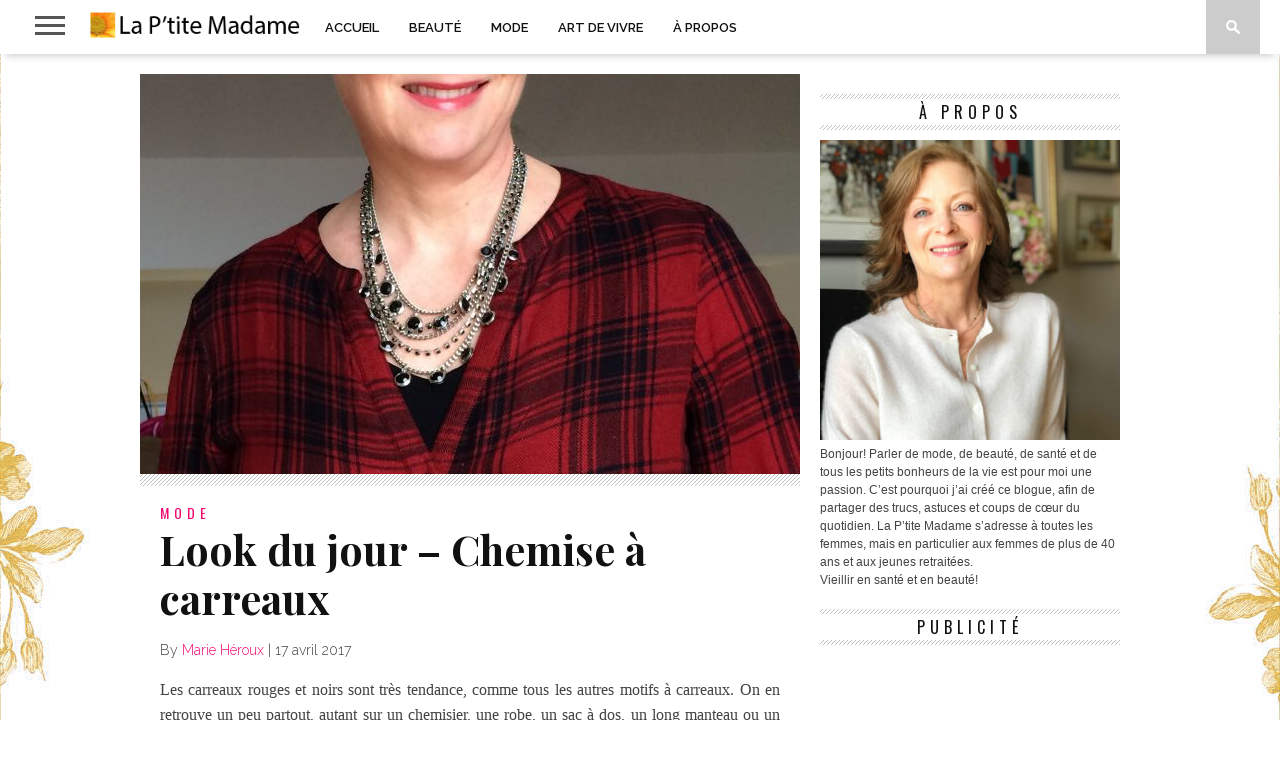

--- FILE ---
content_type: text/html; charset=UTF-8
request_url: https://ptitemadame.ca/2017/04/17/look-du-jour-chemise-a-carreaux/
body_size: 13411
content:
<!DOCTYPE html>
<html lang="fr-CA">
<head>
<meta charset="UTF-8" >
<meta name="viewport" id="viewport" content="width=device-width, initial-scale=1.0, maximum-scale=1.0, minimum-scale=1.0, user-scalable=no" />

<meta property="og:image" content="https://ptitemadame.ca/wp-content/uploads/2017/03/avec-collier-400x242.jpg" />


<link rel="shortcut icon" href="https://ptitemadame.ca/wp-content/uploads/2014/08/favicon.png" /><link rel="alternate" type="application/rss+xml" title="RSS 2.0" href="https://ptitemadame.ca/feed/" />
<link rel="alternate" type="text/xml" title="RSS .92" href="https://ptitemadame.ca/feed/rss/" />
<link rel="alternate" type="application/atom+xml" title="Atom 0.3" href="https://ptitemadame.ca/feed/atom/" />
<link rel="pingback" href="https://ptitemadame.ca/xmlrpc.php" />

<script>
  (function(i,s,o,g,r,a,m){i['GoogleAnalyticsObject']=r;i[r]=i[r]||function(){
  (i[r].q=i[r].q||[]).push(arguments)},i[r].l=1*new Date();a=s.createElement(o),
  m=s.getElementsByTagName(o)[0];a.async=1;a.src=g;m.parentNode.insertBefore(a,m)
  })(window,document,'script','//www.google-analytics.com/analytics.js','ga');

  ga('create', 'UA-17404995-1', 'auto');
  ga('send', 'pageview');

</script>
<title>Look du jour &#8211; Chemise à carreaux &#8211; La P&#039;tite Madame</title>
<meta name='robots' content='max-image-preview:large' />
<link rel='dns-prefetch' href='//netdna.bootstrapcdn.com' />
<link rel='dns-prefetch' href='//fonts.googleapis.com' />
<link rel="alternate" type="application/rss+xml" title="La P&#039;tite Madame &raquo; Flux" href="https://ptitemadame.ca/feed/" />
<link rel="alternate" type="application/rss+xml" title="La P&#039;tite Madame &raquo; Flux des commentaires" href="https://ptitemadame.ca/comments/feed/" />
<link rel="alternate" type="application/rss+xml" title="La P&#039;tite Madame &raquo; Look du jour &#8211; Chemise à carreaux Flux des commentaires" href="https://ptitemadame.ca/2017/04/17/look-du-jour-chemise-a-carreaux/feed/" />
<link rel="alternate" title="oEmbed (JSON)" type="application/json+oembed" href="https://ptitemadame.ca/wp-json/oembed/1.0/embed?url=https%3A%2F%2Fptitemadame.ca%2F2017%2F04%2F17%2Flook-du-jour-chemise-a-carreaux%2F" />
<link rel="alternate" title="oEmbed (XML)" type="text/xml+oembed" href="https://ptitemadame.ca/wp-json/oembed/1.0/embed?url=https%3A%2F%2Fptitemadame.ca%2F2017%2F04%2F17%2Flook-du-jour-chemise-a-carreaux%2F&#038;format=xml" />
<style id='wp-img-auto-sizes-contain-inline-css' type='text/css'>
img:is([sizes=auto i],[sizes^="auto," i]){contain-intrinsic-size:3000px 1500px}
/*# sourceURL=wp-img-auto-sizes-contain-inline-css */
</style>
<style id='wp-emoji-styles-inline-css' type='text/css'>

	img.wp-smiley, img.emoji {
		display: inline !important;
		border: none !important;
		box-shadow: none !important;
		height: 1em !important;
		width: 1em !important;
		margin: 0 0.07em !important;
		vertical-align: -0.1em !important;
		background: none !important;
		padding: 0 !important;
	}
/*# sourceURL=wp-emoji-styles-inline-css */
</style>
<style id='wp-block-library-inline-css' type='text/css'>
:root{--wp-block-synced-color:#7a00df;--wp-block-synced-color--rgb:122,0,223;--wp-bound-block-color:var(--wp-block-synced-color);--wp-editor-canvas-background:#ddd;--wp-admin-theme-color:#007cba;--wp-admin-theme-color--rgb:0,124,186;--wp-admin-theme-color-darker-10:#006ba1;--wp-admin-theme-color-darker-10--rgb:0,107,160.5;--wp-admin-theme-color-darker-20:#005a87;--wp-admin-theme-color-darker-20--rgb:0,90,135;--wp-admin-border-width-focus:2px}@media (min-resolution:192dpi){:root{--wp-admin-border-width-focus:1.5px}}.wp-element-button{cursor:pointer}:root .has-very-light-gray-background-color{background-color:#eee}:root .has-very-dark-gray-background-color{background-color:#313131}:root .has-very-light-gray-color{color:#eee}:root .has-very-dark-gray-color{color:#313131}:root .has-vivid-green-cyan-to-vivid-cyan-blue-gradient-background{background:linear-gradient(135deg,#00d084,#0693e3)}:root .has-purple-crush-gradient-background{background:linear-gradient(135deg,#34e2e4,#4721fb 50%,#ab1dfe)}:root .has-hazy-dawn-gradient-background{background:linear-gradient(135deg,#faaca8,#dad0ec)}:root .has-subdued-olive-gradient-background{background:linear-gradient(135deg,#fafae1,#67a671)}:root .has-atomic-cream-gradient-background{background:linear-gradient(135deg,#fdd79a,#004a59)}:root .has-nightshade-gradient-background{background:linear-gradient(135deg,#330968,#31cdcf)}:root .has-midnight-gradient-background{background:linear-gradient(135deg,#020381,#2874fc)}:root{--wp--preset--font-size--normal:16px;--wp--preset--font-size--huge:42px}.has-regular-font-size{font-size:1em}.has-larger-font-size{font-size:2.625em}.has-normal-font-size{font-size:var(--wp--preset--font-size--normal)}.has-huge-font-size{font-size:var(--wp--preset--font-size--huge)}.has-text-align-center{text-align:center}.has-text-align-left{text-align:left}.has-text-align-right{text-align:right}.has-fit-text{white-space:nowrap!important}#end-resizable-editor-section{display:none}.aligncenter{clear:both}.items-justified-left{justify-content:flex-start}.items-justified-center{justify-content:center}.items-justified-right{justify-content:flex-end}.items-justified-space-between{justify-content:space-between}.screen-reader-text{border:0;clip-path:inset(50%);height:1px;margin:-1px;overflow:hidden;padding:0;position:absolute;width:1px;word-wrap:normal!important}.screen-reader-text:focus{background-color:#ddd;clip-path:none;color:#444;display:block;font-size:1em;height:auto;left:5px;line-height:normal;padding:15px 23px 14px;text-decoration:none;top:5px;width:auto;z-index:100000}html :where(.has-border-color){border-style:solid}html :where([style*=border-top-color]){border-top-style:solid}html :where([style*=border-right-color]){border-right-style:solid}html :where([style*=border-bottom-color]){border-bottom-style:solid}html :where([style*=border-left-color]){border-left-style:solid}html :where([style*=border-width]){border-style:solid}html :where([style*=border-top-width]){border-top-style:solid}html :where([style*=border-right-width]){border-right-style:solid}html :where([style*=border-bottom-width]){border-bottom-style:solid}html :where([style*=border-left-width]){border-left-style:solid}html :where(img[class*=wp-image-]){height:auto;max-width:100%}:where(figure){margin:0 0 1em}html :where(.is-position-sticky){--wp-admin--admin-bar--position-offset:var(--wp-admin--admin-bar--height,0px)}@media screen and (max-width:600px){html :where(.is-position-sticky){--wp-admin--admin-bar--position-offset:0px}}

/*# sourceURL=wp-block-library-inline-css */
</style><style id='global-styles-inline-css' type='text/css'>
:root{--wp--preset--aspect-ratio--square: 1;--wp--preset--aspect-ratio--4-3: 4/3;--wp--preset--aspect-ratio--3-4: 3/4;--wp--preset--aspect-ratio--3-2: 3/2;--wp--preset--aspect-ratio--2-3: 2/3;--wp--preset--aspect-ratio--16-9: 16/9;--wp--preset--aspect-ratio--9-16: 9/16;--wp--preset--color--black: #000000;--wp--preset--color--cyan-bluish-gray: #abb8c3;--wp--preset--color--white: #ffffff;--wp--preset--color--pale-pink: #f78da7;--wp--preset--color--vivid-red: #cf2e2e;--wp--preset--color--luminous-vivid-orange: #ff6900;--wp--preset--color--luminous-vivid-amber: #fcb900;--wp--preset--color--light-green-cyan: #7bdcb5;--wp--preset--color--vivid-green-cyan: #00d084;--wp--preset--color--pale-cyan-blue: #8ed1fc;--wp--preset--color--vivid-cyan-blue: #0693e3;--wp--preset--color--vivid-purple: #9b51e0;--wp--preset--gradient--vivid-cyan-blue-to-vivid-purple: linear-gradient(135deg,rgb(6,147,227) 0%,rgb(155,81,224) 100%);--wp--preset--gradient--light-green-cyan-to-vivid-green-cyan: linear-gradient(135deg,rgb(122,220,180) 0%,rgb(0,208,130) 100%);--wp--preset--gradient--luminous-vivid-amber-to-luminous-vivid-orange: linear-gradient(135deg,rgb(252,185,0) 0%,rgb(255,105,0) 100%);--wp--preset--gradient--luminous-vivid-orange-to-vivid-red: linear-gradient(135deg,rgb(255,105,0) 0%,rgb(207,46,46) 100%);--wp--preset--gradient--very-light-gray-to-cyan-bluish-gray: linear-gradient(135deg,rgb(238,238,238) 0%,rgb(169,184,195) 100%);--wp--preset--gradient--cool-to-warm-spectrum: linear-gradient(135deg,rgb(74,234,220) 0%,rgb(151,120,209) 20%,rgb(207,42,186) 40%,rgb(238,44,130) 60%,rgb(251,105,98) 80%,rgb(254,248,76) 100%);--wp--preset--gradient--blush-light-purple: linear-gradient(135deg,rgb(255,206,236) 0%,rgb(152,150,240) 100%);--wp--preset--gradient--blush-bordeaux: linear-gradient(135deg,rgb(254,205,165) 0%,rgb(254,45,45) 50%,rgb(107,0,62) 100%);--wp--preset--gradient--luminous-dusk: linear-gradient(135deg,rgb(255,203,112) 0%,rgb(199,81,192) 50%,rgb(65,88,208) 100%);--wp--preset--gradient--pale-ocean: linear-gradient(135deg,rgb(255,245,203) 0%,rgb(182,227,212) 50%,rgb(51,167,181) 100%);--wp--preset--gradient--electric-grass: linear-gradient(135deg,rgb(202,248,128) 0%,rgb(113,206,126) 100%);--wp--preset--gradient--midnight: linear-gradient(135deg,rgb(2,3,129) 0%,rgb(40,116,252) 100%);--wp--preset--font-size--small: 13px;--wp--preset--font-size--medium: 20px;--wp--preset--font-size--large: 36px;--wp--preset--font-size--x-large: 42px;--wp--preset--spacing--20: 0.44rem;--wp--preset--spacing--30: 0.67rem;--wp--preset--spacing--40: 1rem;--wp--preset--spacing--50: 1.5rem;--wp--preset--spacing--60: 2.25rem;--wp--preset--spacing--70: 3.38rem;--wp--preset--spacing--80: 5.06rem;--wp--preset--shadow--natural: 6px 6px 9px rgba(0, 0, 0, 0.2);--wp--preset--shadow--deep: 12px 12px 50px rgba(0, 0, 0, 0.4);--wp--preset--shadow--sharp: 6px 6px 0px rgba(0, 0, 0, 0.2);--wp--preset--shadow--outlined: 6px 6px 0px -3px rgb(255, 255, 255), 6px 6px rgb(0, 0, 0);--wp--preset--shadow--crisp: 6px 6px 0px rgb(0, 0, 0);}:where(.is-layout-flex){gap: 0.5em;}:where(.is-layout-grid){gap: 0.5em;}body .is-layout-flex{display: flex;}.is-layout-flex{flex-wrap: wrap;align-items: center;}.is-layout-flex > :is(*, div){margin: 0;}body .is-layout-grid{display: grid;}.is-layout-grid > :is(*, div){margin: 0;}:where(.wp-block-columns.is-layout-flex){gap: 2em;}:where(.wp-block-columns.is-layout-grid){gap: 2em;}:where(.wp-block-post-template.is-layout-flex){gap: 1.25em;}:where(.wp-block-post-template.is-layout-grid){gap: 1.25em;}.has-black-color{color: var(--wp--preset--color--black) !important;}.has-cyan-bluish-gray-color{color: var(--wp--preset--color--cyan-bluish-gray) !important;}.has-white-color{color: var(--wp--preset--color--white) !important;}.has-pale-pink-color{color: var(--wp--preset--color--pale-pink) !important;}.has-vivid-red-color{color: var(--wp--preset--color--vivid-red) !important;}.has-luminous-vivid-orange-color{color: var(--wp--preset--color--luminous-vivid-orange) !important;}.has-luminous-vivid-amber-color{color: var(--wp--preset--color--luminous-vivid-amber) !important;}.has-light-green-cyan-color{color: var(--wp--preset--color--light-green-cyan) !important;}.has-vivid-green-cyan-color{color: var(--wp--preset--color--vivid-green-cyan) !important;}.has-pale-cyan-blue-color{color: var(--wp--preset--color--pale-cyan-blue) !important;}.has-vivid-cyan-blue-color{color: var(--wp--preset--color--vivid-cyan-blue) !important;}.has-vivid-purple-color{color: var(--wp--preset--color--vivid-purple) !important;}.has-black-background-color{background-color: var(--wp--preset--color--black) !important;}.has-cyan-bluish-gray-background-color{background-color: var(--wp--preset--color--cyan-bluish-gray) !important;}.has-white-background-color{background-color: var(--wp--preset--color--white) !important;}.has-pale-pink-background-color{background-color: var(--wp--preset--color--pale-pink) !important;}.has-vivid-red-background-color{background-color: var(--wp--preset--color--vivid-red) !important;}.has-luminous-vivid-orange-background-color{background-color: var(--wp--preset--color--luminous-vivid-orange) !important;}.has-luminous-vivid-amber-background-color{background-color: var(--wp--preset--color--luminous-vivid-amber) !important;}.has-light-green-cyan-background-color{background-color: var(--wp--preset--color--light-green-cyan) !important;}.has-vivid-green-cyan-background-color{background-color: var(--wp--preset--color--vivid-green-cyan) !important;}.has-pale-cyan-blue-background-color{background-color: var(--wp--preset--color--pale-cyan-blue) !important;}.has-vivid-cyan-blue-background-color{background-color: var(--wp--preset--color--vivid-cyan-blue) !important;}.has-vivid-purple-background-color{background-color: var(--wp--preset--color--vivid-purple) !important;}.has-black-border-color{border-color: var(--wp--preset--color--black) !important;}.has-cyan-bluish-gray-border-color{border-color: var(--wp--preset--color--cyan-bluish-gray) !important;}.has-white-border-color{border-color: var(--wp--preset--color--white) !important;}.has-pale-pink-border-color{border-color: var(--wp--preset--color--pale-pink) !important;}.has-vivid-red-border-color{border-color: var(--wp--preset--color--vivid-red) !important;}.has-luminous-vivid-orange-border-color{border-color: var(--wp--preset--color--luminous-vivid-orange) !important;}.has-luminous-vivid-amber-border-color{border-color: var(--wp--preset--color--luminous-vivid-amber) !important;}.has-light-green-cyan-border-color{border-color: var(--wp--preset--color--light-green-cyan) !important;}.has-vivid-green-cyan-border-color{border-color: var(--wp--preset--color--vivid-green-cyan) !important;}.has-pale-cyan-blue-border-color{border-color: var(--wp--preset--color--pale-cyan-blue) !important;}.has-vivid-cyan-blue-border-color{border-color: var(--wp--preset--color--vivid-cyan-blue) !important;}.has-vivid-purple-border-color{border-color: var(--wp--preset--color--vivid-purple) !important;}.has-vivid-cyan-blue-to-vivid-purple-gradient-background{background: var(--wp--preset--gradient--vivid-cyan-blue-to-vivid-purple) !important;}.has-light-green-cyan-to-vivid-green-cyan-gradient-background{background: var(--wp--preset--gradient--light-green-cyan-to-vivid-green-cyan) !important;}.has-luminous-vivid-amber-to-luminous-vivid-orange-gradient-background{background: var(--wp--preset--gradient--luminous-vivid-amber-to-luminous-vivid-orange) !important;}.has-luminous-vivid-orange-to-vivid-red-gradient-background{background: var(--wp--preset--gradient--luminous-vivid-orange-to-vivid-red) !important;}.has-very-light-gray-to-cyan-bluish-gray-gradient-background{background: var(--wp--preset--gradient--very-light-gray-to-cyan-bluish-gray) !important;}.has-cool-to-warm-spectrum-gradient-background{background: var(--wp--preset--gradient--cool-to-warm-spectrum) !important;}.has-blush-light-purple-gradient-background{background: var(--wp--preset--gradient--blush-light-purple) !important;}.has-blush-bordeaux-gradient-background{background: var(--wp--preset--gradient--blush-bordeaux) !important;}.has-luminous-dusk-gradient-background{background: var(--wp--preset--gradient--luminous-dusk) !important;}.has-pale-ocean-gradient-background{background: var(--wp--preset--gradient--pale-ocean) !important;}.has-electric-grass-gradient-background{background: var(--wp--preset--gradient--electric-grass) !important;}.has-midnight-gradient-background{background: var(--wp--preset--gradient--midnight) !important;}.has-small-font-size{font-size: var(--wp--preset--font-size--small) !important;}.has-medium-font-size{font-size: var(--wp--preset--font-size--medium) !important;}.has-large-font-size{font-size: var(--wp--preset--font-size--large) !important;}.has-x-large-font-size{font-size: var(--wp--preset--font-size--x-large) !important;}
/*# sourceURL=global-styles-inline-css */
</style>

<style id='classic-theme-styles-inline-css' type='text/css'>
/*! This file is auto-generated */
.wp-block-button__link{color:#fff;background-color:#32373c;border-radius:9999px;box-shadow:none;text-decoration:none;padding:calc(.667em + 2px) calc(1.333em + 2px);font-size:1.125em}.wp-block-file__button{background:#32373c;color:#fff;text-decoration:none}
/*# sourceURL=/wp-includes/css/classic-themes.min.css */
</style>
<link rel='stylesheet' id='mvp-style-css' href='https://ptitemadame.ca/wp-content/themes/braxton/style.css?ver=6.9' type='text/css' media='all' />
<link rel='stylesheet' id='reset-css' href='https://ptitemadame.ca/wp-content/themes/braxton/css/reset.css?ver=6.9' type='text/css' media='all' />
<link rel='stylesheet' id='mvp-fontawesome-css' href='//netdna.bootstrapcdn.com/font-awesome/4.4.0/css/font-awesome.css?ver=6.9' type='text/css' media='all' />
<link rel='stylesheet' id='media-queries-css' href='https://ptitemadame.ca/wp-content/themes/braxton/css/media-queries.css?ver=6.9' type='text/css' media='all' />
<link rel='stylesheet' id='studio-fonts-css' href='//fonts.googleapis.com/css?family=Montserrat%3A400%7CQuicksand%3A300%2C400%7CVidaloka%7CPlayfair+Display%3A400%2C700%2C900%7COpen+Sans+Condensed%3A300%2C700%7COpen+Sans%3A400%2C800%7COswald%3A300%2C400%2C700%7CRaleway%3A200%2C300%2C400%2C500%2C600%2C700%2C800%26subset%3Dlatin%2Clatin-ext&#038;ver=1.0.0' type='text/css' media='all' />
<script type="text/javascript" src="https://ptitemadame.ca/wp-includes/js/jquery/jquery.min.js?ver=3.7.1" id="jquery-core-js"></script>
<script type="text/javascript" src="https://ptitemadame.ca/wp-includes/js/jquery/jquery-migrate.min.js?ver=3.4.1" id="jquery-migrate-js"></script>
<link rel="https://api.w.org/" href="https://ptitemadame.ca/wp-json/" /><link rel="alternate" title="JSON" type="application/json" href="https://ptitemadame.ca/wp-json/wp/v2/posts/56389" /><link rel="EditURI" type="application/rsd+xml" title="RSD" href="https://ptitemadame.ca/xmlrpc.php?rsd" />
<meta name="generator" content="WordPress 6.9" />
<link rel="canonical" href="https://ptitemadame.ca/2017/04/17/look-du-jour-chemise-a-carreaux/" />
<link rel='shortlink' href='https://ptitemadame.ca/?p=56389' />
<script
    src="https://analytics.spacebar.services/api/script.js"
    data-site-id="b84f7bcbfd2a"
    defer
></script>
<meta property="fediverse:creator" name="fediverse:creator" content="mheroux@ptitemadame.ca" />
<link rel="friends-base-url" href="https://ptitemadame.ca/wp-json/friends/v1" />

<style type='text/css'>

@import url(//fonts.googleapis.com/css?family=Vidaloka:100,200,300,400,500,600,700,800,900|Raleway:100,200,300,400,500,600,700,800,900|Playfair+Display:100,200,300,400,500,600,700,800,900|Oswald:100,200,300,400,500,600,700,800,900&subset=latin,latin-ext,cyrillic,cyrillic-ext,greek-ext,greek,vietnamese);

#nav-wrapper,
#nav-top-wrap {
	background: #ffffff;
	}

.fly-but-wrap span {
	background: #555555;
	}

#main-nav .menu li a:hover,
#main-nav .menu li.current-menu-item a,
#search-button:hover,
.home-widget h3.widget-cat,
span.post-tags-header,
.post-tags a:hover,
.tag-cloud a:hover,
.woocommerce .widget_price_filter .ui-slider .ui-slider-range {
	background: #f00a71;
	}

.woocommerce .widget_price_filter .ui-slider .ui-slider-handle,
.woocommerce span.onsale,
.woocommerce #respond input#submit.alt,
.woocommerce a.button.alt,
.woocommerce button.button.alt,
.woocommerce input.button.alt,
.woocommerce #respond input#submit.alt:hover,
.woocommerce a.button.alt:hover,
.woocommerce button.button.alt:hover,
.woocommerce input.button.alt:hover {
	background-color: #f00a71;
	}

.woocommerce #respond input#submit.alt:hover,
.woocommerce a.button.alt:hover,
.woocommerce button.button.alt:hover,
.woocommerce input.button.alt:hover {
	opacity: 0.8;
	}

#main-nav .menu-item-home a:hover {
	background: #f00a71 !important;
	}

#top-story-left h3,
#top-story-right h3 {
	border-bottom: 3px solid #f00a71;
	}

a, a:visited,
ul.top-stories li:hover h2,
ul.top-stories li:hover h2,
#top-story-middle:hover h2,
#top-story-wrapper:hover #feat2-main-text h2,
#feat1-left-wrapper:hover .feat1-left-text h2,
#feat1-right-wrapper:hover .feat1-right-text h2,
ul.split-columns li:hover h2,
.home-widget ul.wide-widget li:hover h2,
.home-widget ul.home-list li:hover h2,
h3.story-cat,
h3.story-cat a,
.sidebar-widget ul.home-list li:hover h2,
.sidebar-widget ul.wide-widget li:hover h2,
.sidebar-widget ul.split-columns li:hover h2,
#footer-nav .menu li a:hover,
.footer-widget ul.home-list li:hover h2,
.footer-widget ul.wide-widget li:hover h2,
.footer-widget ul.split-columns li:hover h2,
.prev,
.next {
	color: #f00a71;
	}

#wallpaper {
	background: url() no-repeat 50% 0;
	}

.featured-text h2,
.featured-text h2 a,
.feat1-main-text h2,
.feat1-main-text h2 a {
	font-family: 'Vidaloka', serif;
	}

#main-nav .menu li a,
#main-nav .menu li:hover ul li a {
	font-family: 'Raleway', sans-serif;
	}

#top-story-left h2,
#top-story-right h2,
.feat1-left-text h2,
.feat1-right-text h2,
#feat2-main-text h2,
#middle-text h2,
ul.split-columns li h2,
.home-widget .wide-text h2,
.home-widget .home-list-content h2,
h1.story-title,
.sidebar-widget .wide-text h2,
.sidebar-widget ul.split-columns li h2,
.footer-widget .wide-text h2,
.footer-widget ul.split-columns li h2,
#post-404 h1 {
	font-family: 'Playfair Display', serif;
	}

#top-story-left h3,
#top-story-right h3,
#middle-text h3,
h1.home-widget-header,
#woo-content h1.page-title,
h3.home-widget-header,
h1.archive-header,
h3.story-cat,
h3.story-cat a,
#content-area h1,
#content-area h2,
#content-area h3,
#content-area h4,
#content-area h5,
#content-area h6,
h4.post-header,
h3.sidebar-widget-header,
h3.footer-widget-header {
	font-family: 'Oswald', sans-serif;
	}

@media screen and (max-width: 767px) and (min-width: 480px) {

	.sidebar-widget .home-list-content h2 {
		font-family: 'Playfair Display', serif;
		}

	}

#menufication-outer-wrap.menufication-transition-in #menufication-scroll-container {
	overflow-y: auto !important;
	}

</style>
	
<style type="text/css">



</style>

<style type="text/css">
.home-widget-header {
display:none;
}

.widget-author {
display:none;
}

.logo-small-fade {
margin-top: 12px;
}

#post-area p {
 text-align: justify;
}</style>

<style type="text/css" id="custom-background-css">
body.custom-background { background-image: url("https://ptitemadame.ca/wp-content/uploads/2018/12/pinkswirlalpha4.jpg"); background-position: center top; background-size: auto; background-repeat: repeat; background-attachment: scroll; }
</style>
	
<link rel="alternate" title="ActivityPub (JSON)" type="application/activity+json" href="https://ptitemadame.ca/2017/04/17/look-du-jour-chemise-a-carreaux/" />
		<style type="text/css" id="wp-custom-css">
			.home-widget-header {
display:none;
}

.widget-author {
display:none;
}

.logo-small-fade {
margin-top: 12px;
}

#logo-small {
padding-top: 12px;
}

#post-area p {
 text-align: justify;
}		</style>
		
</head>

<body class="wp-singular post-template-default single single-post postid-56389 single-format-standard custom-background wp-theme-braxton">
<div id="site">
	<div id="fly-wrap">
	<div class="fly-wrap-out">
		<div class="fly-side-wrap">
			<ul class="fly-bottom-soc left relative">
									<li class="fb-soc">
						<a href="https://www.facebook.com/pages/La-Ptite-Madame/108987525822440" target="_blank">
						<i class="fa fa-facebook-square fa-2"></i>
						</a>
					</li>
													<li class="twit-soc">
						<a href="https://twitter.com/mheroux" target="_blank">
						<i class="fa fa-twitter fa-2"></i>
						</a>
					</li>
																	<li class="inst-soc">
						<a href="https://instagram.com/mheroux" target="_blank">
						<i class="fa fa-instagram fa-2"></i>
						</a>
					</li>
																					<li class="link-soc">
						<a href="https://ca.linkedin.com/pub/marie-héroux/7b/8b6/a01/en" target="_blank">
						<i class="fa fa-linkedin fa-2"></i>
						</a>
					</li>
																	<li class="rss-soc">
						<a href="https://ptitemadame.ca/feed/rss/" target="_blank">
						<i class="fa fa-rss fa-2"></i>
						</a>
					</li>
							</ul>
		</div><!--fly-side-wrap-->
		<div class="fly-wrap-in">
			<div id="fly-menu-wrap">
				<nav class="fly-nav-menu left relative">
					<div class="menu-top-container"><ul id="menu-top" class="menu"><li id="menu-item-51747" class="menu-item menu-item-type-post_type menu-item-object-page menu-item-home menu-item-51747"><a href="https://ptitemadame.ca/">Accueil</a></li>
<li id="menu-item-51626" class="menu-item menu-item-type-taxonomy menu-item-object-category menu-item-51626"><a href="https://ptitemadame.ca/category/beaute/">Beauté</a></li>
<li id="menu-item-51628" class="menu-item menu-item-type-taxonomy menu-item-object-category current-post-ancestor current-menu-parent current-post-parent menu-item-51628"><a href="https://ptitemadame.ca/category/mode/">Mode</a></li>
<li id="menu-item-51744" class="menu-item menu-item-type-taxonomy menu-item-object-category menu-item-51744"><a href="https://ptitemadame.ca/category/lifestyle/">Art de vivre</a></li>
<li id="menu-item-51629" class="menu-item menu-item-type-post_type menu-item-object-page menu-item-51629"><a href="https://ptitemadame.ca/a-propos/">À propos</a></li>
</ul></div>				</nav>
			</div><!--fly-menu-wrap-->
		</div><!--fly-wrap-in-->
	</div><!--fly-wrap-out-->
</div><!--fly-wrap-->	<div id="nav-top-wrap" class="left relative">
		<div id="nav-top-mid" class="relative">
			<div id="nav-top-cont" class="left relative">
																</div><!--nav-top-cont-->
		</div><!--nav-top-mid-->
	</div><!--nav-top-wrap-->
	<div id="nav-wrapper">
		<div class="nav-wrap-out">
		<div class="nav-wrap-in">
			<div id="nav-inner">
			<div class="fly-but-wrap left relative">
				<span></span>
				<span></span>
				<span></span>
				<span></span>
			</div><!--fly-but-wrap-->
							<div id="logo-small" itemscope itemtype="http://schema.org/Organization">
											<a itemprop="url" href="https://ptitemadame.ca"><img itemprop="logo" src="//ptitemadame.ca/wp-content/uploads/2015/09/title1.png" alt="La P&#039;tite Madame" /></a>
									</div><!--logo-small-->
						<div id="main-nav">
				<div class="menu-top-container"><ul id="menu-top-1" class="menu"><li class="menu-item menu-item-type-post_type menu-item-object-page menu-item-home menu-item-51747"><a href="https://ptitemadame.ca/">Accueil</a></li>
<li class="menu-item menu-item-type-taxonomy menu-item-object-category menu-item-51626"><a href="https://ptitemadame.ca/category/beaute/">Beauté</a></li>
<li class="menu-item menu-item-type-taxonomy menu-item-object-category current-post-ancestor current-menu-parent current-post-parent menu-item-51628"><a href="https://ptitemadame.ca/category/mode/">Mode</a></li>
<li class="menu-item menu-item-type-taxonomy menu-item-object-category menu-item-51744"><a href="https://ptitemadame.ca/category/lifestyle/">Art de vivre</a></li>
<li class="menu-item menu-item-type-post_type menu-item-object-page menu-item-51629"><a href="https://ptitemadame.ca/a-propos/">À propos</a></li>
</ul></div>			</div><!--main-nav-->
			<div id="search-button">
				<img src="https://ptitemadame.ca/wp-content/themes/braxton/images/search-icon.png" />
			</div><!--search-button-->
			<div id="search-bar">
				<form method="get" id="searchform" action="https://ptitemadame.ca/">
	<input type="text" name="s" id="s" value="Search" onfocus='if (this.value == "Search") { this.value = ""; }' onblur='if (this.value == "") { this.value = "Search"; }' />
	<input type="hidden" id="searchsubmit" value="Search" />
</form>			</div><!--search-bar-->
			</div><!--nav-inner-->
		</div><!--nav-wrap-in-->
		</div><!--nav-wrap-out-->
	</div><!--nav-wrapper-->
		<div id="body-wrapper">
				<div id="main-wrapper">
											<div id="content-wrapper">
						<div id="content-main">
																										<div id="featured-image" itemscope itemtype="http://schema.org/Article">
																													<img itemprop="image" src="https://ptitemadame.ca/wp-content/uploads/2017/03/avec-collier-660x400.jpg" />
													</div><!--featured-image-->
																					<div id="home-main">
				<div id="post-area" itemscope itemtype="http://schema.org/Article" class="post-56389 post type-post status-publish format-standard has-post-thumbnail hentry category-mode tag-carreaux tag-essentiels-de-la-mode tag-look-du-jour tag-mode tag-mode-50-ans-et-plus tag-mode-cabane-a-sucre tag-tendance">
					<h3 class="story-cat">Mode</h3>
					<h1 class="story-title" itemprop="name">Look du jour &#8211; Chemise à carreaux</h1>
					<div id="post-info">
						By&nbsp;<span class="author" itemprop="author"><a href="https://ptitemadame.ca/author/mheroux/" title="Articles par Marie Héroux" rel="author">Marie Héroux</a></span>&nbsp;|&nbsp;<time class="post-date" itemprop="datePublished" datetime="2017-04-17" pubdate>17 avril 2017</time>
					</div><!--post-info-->
										<div id="content-area">
						<p>Les carreaux rouges et noirs sont très tendance, comme tous les autres motifs à carreaux. On en retrouve un peu partout, autant sur un chemisier, une robe, un sac à dos, un long manteau ou un pull. Ils reviennent à l&rsquo;automne et au printemps. Les hommes ont aussi adopté cette tendance. Le «lumbersexuel», ce gentleman bûcheron des villes, qui n&rsquo;a pas peur de travailler fort, côtoie sans complexe le métrosexuel et le hipster!</p>
<p><img fetchpriority="high" decoding="async" class="aligncenter size-medium wp-image-56404" src="https://ptitemadame.ca/wp-content/uploads/2017/03/Carreaux-580x435.jpg" alt="" width="580" height="435" srcset="https://ptitemadame.ca/wp-content/uploads/2017/03/Carreaux-580x435.jpg 580w, https://ptitemadame.ca/wp-content/uploads/2017/03/Carreaux-768x576.jpg 768w, https://ptitemadame.ca/wp-content/uploads/2017/03/Carreaux.jpg 800w" sizes="(max-width: 580px) 100vw, 580px" /></p>
<div id="attachment_56431" style="width: 370px" class="wp-caption aligncenter"><img decoding="async" aria-describedby="caption-attachment-56431" class="wp-image-56431 size-medium" src="https://ptitemadame.ca/wp-content/uploads/2017/03/Ryan-Reynolds-360x580.jpg" width="360" height="580" srcset="https://ptitemadame.ca/wp-content/uploads/2017/03/Ryan-Reynolds-360x580.jpg 360w, https://ptitemadame.ca/wp-content/uploads/2017/03/Ryan-Reynolds.jpg 507w" sizes="(max-width: 360px) 100vw, 360px" /><p id="caption-attachment-56431" class="wp-caption-text">Ryan Reynolds. Photo source: www.instyle.com</p></div>
<p>Pour le printemps et la saison des sucres, je vous propose donc un look chic et rustique. Mon look de cabane à sucre en ville! Parfait pour aller se sucrer le bec à la cabane. Pour ne pas faire trop bûcheron, j&rsquo;ai agencé ma chemise à carreaux avec un jeans skinny noir bien ajusté et un bottillon à talons haut. La chemise à carreaux se porte également avec un gros collier mode pour féminiser l&rsquo;ensemble.</p>
<p><img decoding="async" class="aligncenter size-medium wp-image-56391" src="https://ptitemadame.ca/wp-content/uploads/2017/03/cabane-a-sucre_3-359x580.jpg" alt="" width="359" height="580" srcset="https://ptitemadame.ca/wp-content/uploads/2017/03/cabane-a-sucre_3-359x580.jpg 359w, https://ptitemadame.ca/wp-content/uploads/2017/03/cabane-a-sucre_3-768x1241.jpg 768w, https://ptitemadame.ca/wp-content/uploads/2017/03/cabane-a-sucre_3-634x1024.jpg 634w, https://ptitemadame.ca/wp-content/uploads/2017/03/cabane-a-sucre_3.jpg 1426w" sizes="(max-width: 359px) 100vw, 359px" /></p>
<p><img loading="lazy" decoding="async" class="aligncenter size-medium wp-image-56419" src="https://ptitemadame.ca/wp-content/uploads/2017/03/avec-collier-580x413.jpg" alt="" width="580" height="413" srcset="https://ptitemadame.ca/wp-content/uploads/2017/03/avec-collier-580x413.jpg 580w, https://ptitemadame.ca/wp-content/uploads/2017/03/avec-collier-768x547.jpg 768w, https://ptitemadame.ca/wp-content/uploads/2017/03/avec-collier-1024x730.jpg 1024w, https://ptitemadame.ca/wp-content/uploads/2017/03/avec-collier.jpg 1374w" sizes="auto, (max-width: 580px) 100vw, 580px" /></p>
<p>&nbsp;</p>
<p><img loading="lazy" decoding="async" class="aligncenter size-medium wp-image-56424" src="https://ptitemadame.ca/wp-content/uploads/2017/03/carreaux-et-tshirt-355x580.jpg" alt="" width="355" height="580" srcset="https://ptitemadame.ca/wp-content/uploads/2017/03/carreaux-et-tshirt-355x580.jpg 355w, https://ptitemadame.ca/wp-content/uploads/2017/03/carreaux-et-tshirt-768x1253.jpg 768w, https://ptitemadame.ca/wp-content/uploads/2017/03/carreaux-et-tshirt-627x1024.jpg 627w, https://ptitemadame.ca/wp-content/uploads/2017/03/carreaux-et-tshirt.jpg 1707w" sizes="auto, (max-width: 355px) 100vw, 355px" /></p>
<p>&nbsp;</p>
<p>J&rsquo;aime bien porter ma chemise à carreaux sur un t-shirt. Parfois, je pousse la superposition jusqu&rsquo;à ajouter un veston noir droit. Vous avez reconnu Céline Dion sur mon t-shirt? Et oui, je suis fan de Céliiiine et j&rsquo;adore mon t-shirt à son l&rsquo;effigie! Il est de bonne qualité et est confortable. On peut le trouver sur le site <strong><a href="http://boutique.celinedion.com/fr/" target="_blank">boutique.celinedion.com</a> </strong></p>
<p>Les carreaux sont faciles à porter. Que ce soit le tartan, le Prince de Galles ou le pied-de-poule, ils ajoutent du pep à nos tenues!</p>
<p><img loading="lazy" decoding="async" class="aligncenter size-medium wp-image-56425" src="https://ptitemadame.ca/wp-content/uploads/2017/03/les-carreaux-347x580.jpg" alt="" width="347" height="580" srcset="https://ptitemadame.ca/wp-content/uploads/2017/03/les-carreaux-347x580.jpg 347w, https://ptitemadame.ca/wp-content/uploads/2017/03/les-carreaux-768x1283.jpg 768w, https://ptitemadame.ca/wp-content/uploads/2017/03/les-carreaux-613x1024.jpg 613w, https://ptitemadame.ca/wp-content/uploads/2017/03/les-carreaux.jpg 1618w" sizes="auto, (max-width: 347px) 100vw, 347px" /></p>
<p style="text-align: center">Chemisier Calvin Klein Jeans chez Winners<br />
Jeans Max Jeans chez Winners<br />
Bottillons Prada dénichés à la boutique consignation Charlotte &amp; Gabrielle<br />
Collier de plusieurs années</p>
<p>Je vous présente mon frère Jean, qu&rsquo;on voit ici dans son atelier de forge. Un «lumbersexuel» assumé!</p>
<p><img loading="lazy" decoding="async" class="aligncenter wp-image-56697 size-medium" src="https://ptitemadame.ca/wp-content/uploads/2017/04/Jean-Heroux-Forgeron-387x580.jpg" width="387" height="580" srcset="https://ptitemadame.ca/wp-content/uploads/2017/04/Jean-Heroux-Forgeron-387x580.jpg 387w, https://ptitemadame.ca/wp-content/uploads/2017/04/Jean-Heroux-Forgeron-768x1152.jpg 768w, https://ptitemadame.ca/wp-content/uploads/2017/04/Jean-Heroux-Forgeron-683x1024.jpg 683w" sizes="auto, (max-width: 387px) 100vw, 387px" /></p>
<p>Ce look du jour a été également publié sur <a href="https://blog.lareinedushopping.ca/2017/04/porter-le-chemisier-a-carreaux-apres-50-ans/" target="_blank"><strong>La reine du Shopping</strong></a>.</p>
																		<div class="post-tags">
							<span class="post-tags-header">Related Items</span><a href="https://ptitemadame.ca/tag/carreaux/" rel="tag">carreaux</a><a href="https://ptitemadame.ca/tag/essentiels-de-la-mode/" rel="tag">essentiels de la mode</a><a href="https://ptitemadame.ca/tag/look-du-jour/" rel="tag">Look du jour</a><a href="https://ptitemadame.ca/tag/mode/" rel="tag">Mode</a><a href="https://ptitemadame.ca/tag/mode-50-ans-et-plus/" rel="tag">mode 50 ans et plus</a><a href="https://ptitemadame.ca/tag/mode-cabane-a-sucre/" rel="tag">mode cabane à sucre</a><a href="https://ptitemadame.ca/tag/tendance/" rel="tag">tendance</a>						</div><!--post-tags-->
					</div><!--content-area-->
				</div><!--post-area-->
													            <div id="related-posts">
            	<h4 class="post-header"><span class="post-header">You may also like...</span></h4>
			<ul>
            		            			<li>
                		<div class="related-image">
										<a href="https://ptitemadame.ca/2025/05/19/jai-essaye-la-gaine-shapermint/" rel="bookmark" title="J&rsquo;ai essayé la gaine Shapermint"><img width="400" height="242" src="https://ptitemadame.ca/wp-content/uploads/2025/05/banniere-Shapermint_2-400x242.jpg" class="attachment-medium-thumb size-medium-thumb wp-post-image" alt="" decoding="async" loading="lazy" srcset="https://ptitemadame.ca/wp-content/uploads/2025/05/banniere-Shapermint_2-400x242.jpg 400w, https://ptitemadame.ca/wp-content/uploads/2025/05/banniere-Shapermint_2-660x400.jpg 660w, https://ptitemadame.ca/wp-content/uploads/2025/05/banniere-Shapermint_2-270x164.jpg 270w" sizes="auto, (max-width: 400px) 100vw, 400px" /></a>
									</div><!--related-image-->
				<div class="related-text">
					<a href="https://ptitemadame.ca/2025/05/19/jai-essaye-la-gaine-shapermint/" class="main-headline">J&rsquo;ai essayé la gaine Shapermint</a>
				</div><!--related-text-->
            			</li>
            		            			<li>
                		<div class="related-image">
										<a href="https://ptitemadame.ca/2025/05/10/mes-trouvailles-en-friperie-chapitre-1/" rel="bookmark" title="Mes trouvailles en friperie &#8211; Chapitre 1"><img width="400" height="242" src="https://ptitemadame.ca/wp-content/uploads/2025/05/Banniere-trouvailles-friperie_ch1-400x242.jpg" class="attachment-medium-thumb size-medium-thumb wp-post-image" alt="" decoding="async" loading="lazy" srcset="https://ptitemadame.ca/wp-content/uploads/2025/05/Banniere-trouvailles-friperie_ch1-400x242.jpg 400w, https://ptitemadame.ca/wp-content/uploads/2025/05/Banniere-trouvailles-friperie_ch1-300x182.jpg 300w, https://ptitemadame.ca/wp-content/uploads/2025/05/Banniere-trouvailles-friperie_ch1-1024x621.jpg 1024w, https://ptitemadame.ca/wp-content/uploads/2025/05/Banniere-trouvailles-friperie_ch1-768x465.jpg 768w, https://ptitemadame.ca/wp-content/uploads/2025/05/Banniere-trouvailles-friperie_ch1-660x400.jpg 660w, https://ptitemadame.ca/wp-content/uploads/2025/05/Banniere-trouvailles-friperie_ch1-270x164.jpg 270w, https://ptitemadame.ca/wp-content/uploads/2025/05/Banniere-trouvailles-friperie_ch1.jpg 1320w" sizes="auto, (max-width: 400px) 100vw, 400px" /></a>
									</div><!--related-image-->
				<div class="related-text">
					<a href="https://ptitemadame.ca/2025/05/10/mes-trouvailles-en-friperie-chapitre-1/" class="main-headline">Mes trouvailles en friperie &#8211; Chapitre 1</a>
				</div><!--related-text-->
            			</li>
            		            			<li>
                		<div class="related-image">
										<a href="https://ptitemadame.ca/2024/08/13/le-baton-fard-joues-et-levres/" rel="bookmark" title="Le bâton fard joues et lèvres"><img width="400" height="242" src="https://ptitemadame.ca/wp-content/uploads/2024/08/2024-fards-a-joues_2-400x242.jpg" class="attachment-medium-thumb size-medium-thumb wp-post-image" alt="" decoding="async" loading="lazy" srcset="https://ptitemadame.ca/wp-content/uploads/2024/08/2024-fards-a-joues_2-400x242.jpg 400w, https://ptitemadame.ca/wp-content/uploads/2024/08/2024-fards-a-joues_2-660x400.jpg 660w, https://ptitemadame.ca/wp-content/uploads/2024/08/2024-fards-a-joues_2-270x164.jpg 270w" sizes="auto, (max-width: 400px) 100vw, 400px" /></a>
									</div><!--related-image-->
				<div class="related-text">
					<a href="https://ptitemadame.ca/2024/08/13/le-baton-fard-joues-et-levres/" class="main-headline">Le bâton fard joues et lèvres</a>
				</div><!--related-text-->
            			</li>
            		</ul></div>				
<div id="disqus_thread"></div>
			</div><!--home-main-->
				</div><!--content-main-->
		<div id="sidebar-wrapper">
	<div id="text-12" class="sidebar-widget widget_text"><span class="sidebar-widget-header"><h3 class="sidebar-widget-header">À propos</h3></span>			<div class="textwidget"><p><img decoding="async" src="https://ptitemadame.ca/wp-content/uploads/2021/07/217400350_948399366004827_393626345326796476_n2-300x300.jpg" /></p>
<p>Bonjour! Parler de mode, de beauté, de santé et de tous les petits bonheurs de la vie est pour moi une passion. C&rsquo;est pourquoi j&rsquo;ai créé ce blogue, afin de partager des trucs, astuces et coups de cœur du quotidien. La P’tite Madame s’adresse à toutes les femmes, mais en particulier aux femmes de plus de 40 ans et aux jeunes retraitées.<br />
Vieillir en santé et en beauté!</p>
</div>
		</div><div id="text-13" class="sidebar-widget widget_text"><span class="sidebar-widget-header"><h3 class="sidebar-widget-header">Publicité</h3></span>			<div class="textwidget"><p><script async src="//pagead2.googlesyndication.com/pagead/js/adsbygoogle.js"></script><br />
<!-- PtiteMadame --><br />
<ins class="adsbygoogle"
     style="display:inline-block;width:300px;height:250px"
     data-ad-client="ca-pub-1585657704205973"
     data-ad-slot="4071410845"></ins><br />
<script>
(adsbygoogle = window.adsbygoogle || []).push({});
</script></p>
</div>
		</div> 		</div><!--sidebar-wrapper-->					</div><!--content-wrapper-->
</div><!--main-wrapper-->
		<div id="footer-wrapper">
			<div id="footer-top">
				<div id="footer-nav">
					<div class="menu"><ul>
<li class="page_item page-item-47025"><a href="https://ptitemadame.ca/a-propos/">À propos</a></li>
<li class="page_item page-item-47032"><a href="https://ptitemadame.ca/">Accueil</a></li>
<li class="page_item page-item-72832"><a href="https://ptitemadame.ca/friends/">Friends</a></li>
</ul></div>
				</div><!--footer-nav-->
								<div id="footer-widget-wrapper">
															<div class="footer-widget">
						<h3 class="footer-widget-header">Latest News</h3>
						<ul class="home-list">
														<li>
								<a href="https://ptitemadame.ca/2025/12/03/mes-cheveux-meritent-le-meilleur/" rel="bookmark">
								<div class="home-list-content">
									<h2>Mes cheveux méritent le meilleur</h2>
								</div><!--home-list-content-->
								</a>
							</li>
														<li>
								<a href="https://ptitemadame.ca/2025/11/03/aimez-vous-voyager/" rel="bookmark">
								<div class="home-list-content">
									<h2>Aimez-vous voyager?</h2>
								</div><!--home-list-content-->
								</a>
							</li>
														<li>
								<a href="https://ptitemadame.ca/2025/10/28/nettoyer-quebecois-et-bio-cest-possible-avec-biovert/" rel="bookmark">
								<div class="home-list-content">
									<h2>Nettoyer québécois et bio c&rsquo;est possible avec Biovert</h2>
								</div><!--home-list-content-->
								</a>
							</li>
														<li>
								<a href="https://ptitemadame.ca/2025/09/08/une-autre-belle-escapade-dans-la-region-de-victoriaville/" rel="bookmark">
								<div class="home-list-content">
									<h2>Une autre belle escapade dans la région de Victoriaville</h2>
								</div><!--home-list-content-->
								</a>
							</li>
														<li>
								<a href="https://ptitemadame.ca/2025/08/12/decouvertes-beaute-de-lete-2025/" rel="bookmark">
								<div class="home-list-content">
									<h2>Découvertes beauté de l&rsquo;été 2025</h2>
								</div><!--home-list-content-->
								</a>
							</li>
														<li>
								<a href="https://ptitemadame.ca/2025/07/21/recette-lasagne-aux-lentilles-one-pot-de-bon-pour-toi/" rel="bookmark">
								<div class="home-list-content">
									<h2>Recette &#8211; Lasagne aux lentilles (one-pot) de Bon pour toi</h2>
								</div><!--home-list-content-->
								</a>
							</li>
													</ul>
					</div><!--footer-widget-->
					<div class="footer-widget">
						<h3 class="footer-widget-header">Tags</h3>
						<div class="tag-cloud">
						<a href="https://ptitemadame.ca/tag/vieillir-en-beaute/" class="tag-cloud-link tag-link-954 tag-link-position-1" style="font-size: 12px;">vieillir en beauté</a>
<a href="https://ptitemadame.ca/tag/du-bon-manger/" class="tag-cloud-link tag-link-1034 tag-link-position-2" style="font-size: 12px;">du bon manger</a>
<a href="https://ptitemadame.ca/tag/alimentation/" class="tag-cloud-link tag-link-1072 tag-link-position-3" style="font-size: 12px;">alimentation</a>
<a href="https://ptitemadame.ca/tag/foodie/" class="tag-cloud-link tag-link-949 tag-link-position-4" style="font-size: 12px;">foodie</a>
<a href="https://ptitemadame.ca/tag/art-de-vivre/" class="tag-cloud-link tag-link-643 tag-link-position-5" style="font-size: 12px;">art de vivre</a>
<a href="https://ptitemadame.ca/tag/vieillir-en-sante/" class="tag-cloud-link tag-link-1138 tag-link-position-6" style="font-size: 12px;">vieillir en santé</a>
<a href="https://ptitemadame.ca/tag/saine-alimentation/" class="tag-cloud-link tag-link-1136 tag-link-position-7" style="font-size: 12px;">Saine alimentation</a>
<a href="https://ptitemadame.ca/tag/soins-du-visage/" class="tag-cloud-link tag-link-876 tag-link-position-8" style="font-size: 12px;">soins du visage</a>
<a href="https://ptitemadame.ca/tag/tendance/" class="tag-cloud-link tag-link-889 tag-link-position-9" style="font-size: 12px;">tendance</a>
<a href="https://ptitemadame.ca/tag/mode-2/" class="tag-cloud-link tag-link-787 tag-link-position-10" style="font-size: 12px;">mode</a>
<a href="https://ptitemadame.ca/tag/maquillage/" class="tag-cloud-link tag-link-773 tag-link-position-11" style="font-size: 12px;">maquillage</a>
<a href="https://ptitemadame.ca/tag/touriste-dans-ma-ville/" class="tag-cloud-link tag-link-592 tag-link-position-12" style="font-size: 12px;">Touriste dans ma ville</a>
<a href="https://ptitemadame.ca/tag/soins-anti-age/" class="tag-cloud-link tag-link-1224 tag-link-position-13" style="font-size: 12px;">soins anti âge</a>
<a href="https://ptitemadame.ca/tag/mode/" class="tag-cloud-link tag-link-406 tag-link-position-14" style="font-size: 12px;">Mode</a>
<a href="https://ptitemadame.ca/tag/mode-50-plus/" class="tag-cloud-link tag-link-1388 tag-link-position-15" style="font-size: 12px;">mode 50 plus</a>
<a href="https://ptitemadame.ca/tag/mode-tendance/" class="tag-cloud-link tag-link-792 tag-link-position-16" style="font-size: 12px;">mode tendance</a>
<a href="https://ptitemadame.ca/tag/sortie/" class="tag-cloud-link tag-link-1085 tag-link-position-17" style="font-size: 12px;">sortie</a>
<a href="https://ptitemadame.ca/tag/mode-50-ans-et-plus/" class="tag-cloud-link tag-link-1353 tag-link-position-18" style="font-size: 12px;">mode 50 ans et plus</a>
<a href="https://ptitemadame.ca/tag/tourisme/" class="tag-cloud-link tag-link-1197 tag-link-position-19" style="font-size: 12px;">Tourisme</a>
<a href="https://ptitemadame.ca/tag/restaurant/" class="tag-cloud-link tag-link-500 tag-link-position-20" style="font-size: 12px;">Restaurant</a>
<a href="https://ptitemadame.ca/tag/jaime-montreal/" class="tag-cloud-link tag-link-1124 tag-link-position-21" style="font-size: 12px;">J&#039;aime Montréal</a>
<a href="https://ptitemadame.ca/tag/mode-urbaine/" class="tag-cloud-link tag-link-793 tag-link-position-22" style="font-size: 12px;">mode urbaine</a>
<a href="https://ptitemadame.ca/tag/vichy/" class="tag-cloud-link tag-link-602 tag-link-position-23" style="font-size: 12px;">VICHY</a>
<a href="https://ptitemadame.ca/tag/cuisiner/" class="tag-cloud-link tag-link-1121 tag-link-position-24" style="font-size: 12px;">cuisiner</a>
<a href="https://ptitemadame.ca/tag/soins-du-corps/" class="tag-cloud-link tag-link-875 tag-link-position-25" style="font-size: 12px;">soins du corps</a>
<a href="https://ptitemadame.ca/tag/look-du-jour/" class="tag-cloud-link tag-link-1235 tag-link-position-26" style="font-size: 12px;">Look du jour</a>
<a href="https://ptitemadame.ca/tag/fashion-over-50/" class="tag-cloud-link tag-link-1548 tag-link-position-27" style="font-size: 12px;">fashion over 50</a>
<a href="https://ptitemadame.ca/tag/recettes/" class="tag-cloud-link tag-link-1076 tag-link-position-28" style="font-size: 12px;">recettes</a>
<a href="https://ptitemadame.ca/tag/soin-anti-age/" class="tag-cloud-link tag-link-864 tag-link-position-29" style="font-size: 12px;">soin anti-âge</a>
<a href="https://ptitemadame.ca/tag/beaute/" class="tag-cloud-link tag-link-64 tag-link-position-30" style="font-size: 12px;">Beauté</a>						</div>
					</div><!--footer-widget-->
					 									</div><!--footer-widget-wrapper-->
			</div><!--footer-top-->
		</div><!--footer-wrapper-->
	</div><!--body-wrapper-->
</div><!--site-->

<script type="speculationrules">
{"prefetch":[{"source":"document","where":{"and":[{"href_matches":"/*"},{"not":{"href_matches":["/wp-*.php","/wp-admin/*","/wp-content/uploads/*","/wp-content/*","/wp-content/plugins/*","/wp-content/themes/braxton/*","/*\\?(.+)"]}},{"not":{"selector_matches":"a[rel~=\"nofollow\"]"}},{"not":{"selector_matches":".no-prefetch, .no-prefetch a"}}]},"eagerness":"conservative"}]}
</script>
		<!-- Integrate Umami -->
		<script async defer
				src="https://cloud.umami.is/script.js"
				data-website-id="e95e94ed-2cd2-4178-bf32-461b3eff6721"
				data-do-not-track=true >
		</script>
		<!-- /Integrate Umami -->
		
<script type="text/javascript">
jQuery(document).ready(function($) {

	// Main Menu Dropdown Toggle
	$('.menu-item-has-children a').click(function(event){
	  event.stopPropagation();
	  location.href = this.href;
  	});

	$('.menu-item-has-children').click(function(){
    	  $(this).addClass('toggled');
    	  if($('.menu-item-has-children').hasClass('toggled'))
    	  {
    	  $(this).children('ul').toggle();
	  $('.fly-nav-menu').getNiceScroll().resize();
	  }
	  $(this).toggleClass('tog-minus');
    	  return false;
  	});

	// Main Menu Scroll
	$(window).load(function(){
	  $('.fly-nav-menu').niceScroll({cursorcolor:"#888",cursorwidth: 7,cursorborder: 0,zindex:999999});
	});

});
</script>


<script type="text/javascript" src="https://ptitemadame.ca/wp-includes/js/comment-reply.min.js?ver=6.9" id="comment-reply-js" async="async" data-wp-strategy="async" fetchpriority="low"></script>
<script type="text/javascript" id="disqus_count-js-extra">
/* <![CDATA[ */
var countVars = {"disqusShortname":"leblogdelaptitemadame"};
//# sourceURL=disqus_count-js-extra
/* ]]> */
</script>
<script type="text/javascript" src="https://ptitemadame.ca/wp-content/plugins/disqus-comment-system/public/js/comment_count.js?ver=3.1.4" id="disqus_count-js"></script>
<script type="text/javascript" id="disqus_embed-js-extra">
/* <![CDATA[ */
var embedVars = {"disqusConfig":{"integration":"wordpress 3.1.4 6.9"},"disqusIdentifier":"56389 https://ptitemadame.ca/?p=56389","disqusShortname":"leblogdelaptitemadame","disqusTitle":"Look du jour \u2013 Chemise \u00e0 carreaux","disqusUrl":"https://ptitemadame.ca/2017/04/17/look-du-jour-chemise-a-carreaux/","postId":"56389"};
//# sourceURL=disqus_embed-js-extra
/* ]]> */
</script>
<script type="text/javascript" src="https://ptitemadame.ca/wp-content/plugins/disqus-comment-system/public/js/comment_embed.js?ver=3.1.4" id="disqus_embed-js"></script>
<script type="text/javascript" src="https://ptitemadame.ca/wp-content/themes/braxton/js/jquery.iosslider.js?ver=6.9" id="iosslider-js"></script>
<script type="text/javascript" src="https://ptitemadame.ca/wp-content/themes/braxton/js/scripts.js?ver=6.9" id="braxton-js"></script>
<script type="text/javascript" src="https://ptitemadame.ca/wp-content/themes/braxton/js/respond.min.js?ver=6.9" id="respond-js"></script>
<script type="text/javascript" src="https://ptitemadame.ca/wp-content/themes/braxton/js/retina.js?ver=6.9" id="retina-js"></script>
<script id="wp-emoji-settings" type="application/json">
{"baseUrl":"https://s.w.org/images/core/emoji/17.0.2/72x72/","ext":".png","svgUrl":"https://s.w.org/images/core/emoji/17.0.2/svg/","svgExt":".svg","source":{"concatemoji":"https://ptitemadame.ca/wp-includes/js/wp-emoji-release.min.js?ver=6.9"}}
</script>
<script type="module">
/* <![CDATA[ */
/*! This file is auto-generated */
const a=JSON.parse(document.getElementById("wp-emoji-settings").textContent),o=(window._wpemojiSettings=a,"wpEmojiSettingsSupports"),s=["flag","emoji"];function i(e){try{var t={supportTests:e,timestamp:(new Date).valueOf()};sessionStorage.setItem(o,JSON.stringify(t))}catch(e){}}function c(e,t,n){e.clearRect(0,0,e.canvas.width,e.canvas.height),e.fillText(t,0,0);t=new Uint32Array(e.getImageData(0,0,e.canvas.width,e.canvas.height).data);e.clearRect(0,0,e.canvas.width,e.canvas.height),e.fillText(n,0,0);const a=new Uint32Array(e.getImageData(0,0,e.canvas.width,e.canvas.height).data);return t.every((e,t)=>e===a[t])}function p(e,t){e.clearRect(0,0,e.canvas.width,e.canvas.height),e.fillText(t,0,0);var n=e.getImageData(16,16,1,1);for(let e=0;e<n.data.length;e++)if(0!==n.data[e])return!1;return!0}function u(e,t,n,a){switch(t){case"flag":return n(e,"\ud83c\udff3\ufe0f\u200d\u26a7\ufe0f","\ud83c\udff3\ufe0f\u200b\u26a7\ufe0f")?!1:!n(e,"\ud83c\udde8\ud83c\uddf6","\ud83c\udde8\u200b\ud83c\uddf6")&&!n(e,"\ud83c\udff4\udb40\udc67\udb40\udc62\udb40\udc65\udb40\udc6e\udb40\udc67\udb40\udc7f","\ud83c\udff4\u200b\udb40\udc67\u200b\udb40\udc62\u200b\udb40\udc65\u200b\udb40\udc6e\u200b\udb40\udc67\u200b\udb40\udc7f");case"emoji":return!a(e,"\ud83e\u1fac8")}return!1}function f(e,t,n,a){let r;const o=(r="undefined"!=typeof WorkerGlobalScope&&self instanceof WorkerGlobalScope?new OffscreenCanvas(300,150):document.createElement("canvas")).getContext("2d",{willReadFrequently:!0}),s=(o.textBaseline="top",o.font="600 32px Arial",{});return e.forEach(e=>{s[e]=t(o,e,n,a)}),s}function r(e){var t=document.createElement("script");t.src=e,t.defer=!0,document.head.appendChild(t)}a.supports={everything:!0,everythingExceptFlag:!0},new Promise(t=>{let n=function(){try{var e=JSON.parse(sessionStorage.getItem(o));if("object"==typeof e&&"number"==typeof e.timestamp&&(new Date).valueOf()<e.timestamp+604800&&"object"==typeof e.supportTests)return e.supportTests}catch(e){}return null}();if(!n){if("undefined"!=typeof Worker&&"undefined"!=typeof OffscreenCanvas&&"undefined"!=typeof URL&&URL.createObjectURL&&"undefined"!=typeof Blob)try{var e="postMessage("+f.toString()+"("+[JSON.stringify(s),u.toString(),c.toString(),p.toString()].join(",")+"));",a=new Blob([e],{type:"text/javascript"});const r=new Worker(URL.createObjectURL(a),{name:"wpTestEmojiSupports"});return void(r.onmessage=e=>{i(n=e.data),r.terminate(),t(n)})}catch(e){}i(n=f(s,u,c,p))}t(n)}).then(e=>{for(const n in e)a.supports[n]=e[n],a.supports.everything=a.supports.everything&&a.supports[n],"flag"!==n&&(a.supports.everythingExceptFlag=a.supports.everythingExceptFlag&&a.supports[n]);var t;a.supports.everythingExceptFlag=a.supports.everythingExceptFlag&&!a.supports.flag,a.supports.everything||((t=a.source||{}).concatemoji?r(t.concatemoji):t.wpemoji&&t.twemoji&&(r(t.twemoji),r(t.wpemoji)))});
//# sourceURL=https://ptitemadame.ca/wp-includes/js/wp-emoji-loader.min.js
/* ]]> */
</script>

<script defer src="https://static.cloudflareinsights.com/beacon.min.js/vcd15cbe7772f49c399c6a5babf22c1241717689176015" integrity="sha512-ZpsOmlRQV6y907TI0dKBHq9Md29nnaEIPlkf84rnaERnq6zvWvPUqr2ft8M1aS28oN72PdrCzSjY4U6VaAw1EQ==" data-cf-beacon='{"version":"2024.11.0","token":"e468b47892d74a21bf444494265ebc6c","r":1,"server_timing":{"name":{"cfCacheStatus":true,"cfEdge":true,"cfExtPri":true,"cfL4":true,"cfOrigin":true,"cfSpeedBrain":true},"location_startswith":null}}' crossorigin="anonymous"></script>
</body>
</html>

--- FILE ---
content_type: text/html; charset=utf-8
request_url: https://www.google.com/recaptcha/api2/aframe
body_size: 267
content:
<!DOCTYPE HTML><html><head><meta http-equiv="content-type" content="text/html; charset=UTF-8"></head><body><script nonce="RxWJ7mi66h9tuhd4B0V32Q">/** Anti-fraud and anti-abuse applications only. See google.com/recaptcha */ try{var clients={'sodar':'https://pagead2.googlesyndication.com/pagead/sodar?'};window.addEventListener("message",function(a){try{if(a.source===window.parent){var b=JSON.parse(a.data);var c=clients[b['id']];if(c){var d=document.createElement('img');d.src=c+b['params']+'&rc='+(localStorage.getItem("rc::a")?sessionStorage.getItem("rc::b"):"");window.document.body.appendChild(d);sessionStorage.setItem("rc::e",parseInt(sessionStorage.getItem("rc::e")||0)+1);localStorage.setItem("rc::h",'1769415792106');}}}catch(b){}});window.parent.postMessage("_grecaptcha_ready", "*");}catch(b){}</script></body></html>